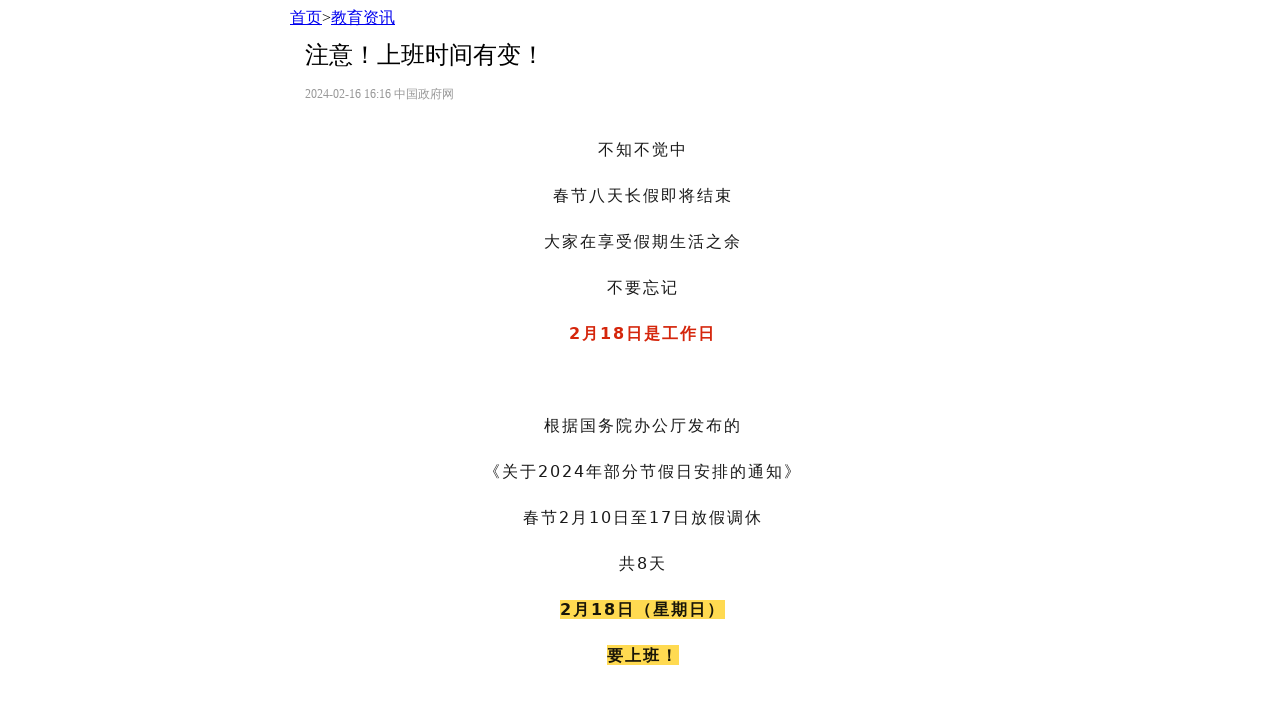

--- FILE ---
content_type: text/html
request_url: https://www.fjdaily.com/app/content/2024-02/16/content_2357581.html
body_size: 22301
content:
<!DOCTYPE html>
<html lang="en">
<head>
	<meta charset="UTF-8">
 	
		<title>注意！上班时间有变！</title>
		<meta name="keywords" content="">
		<meta name="description" content="">
		<meta name="tags" content="">
		<meta property="og:type" content="article" />
		<meta property="og:title" content="注意！上班时间有变！" />
		<meta property="og:description" content="" />
		<meta property="og:url" content="https://share.fjdaily.com/displayTemplate/news/newsDetail/398/2357581.html?isView=true" />

	<meta name="viewport" content="width=device-width,initial-scale=1,user-scalable=no">
	<link rel="stylesheet" href="/app/css/common.css">
	<style>
		html, body{
			width:100%;
		}
		.videos{
			width:100%;
		}
		.article *{
			max-width:100% !important;
			box-sizing:border-box;
		}
		.newshare{
			max-width:700px;
			margin-right:auto;
			margin-left:auto;
		}
		.preview-info{
			max-width:700px;
		}
		.wrap{
			padding:10px 0;
			background-color:#FFF;
			width:100%;
		}
		.container{
			margin:0 10px 0 15px;
			width:calc(100% - 25px);
		}
		.wrap .article-title{
			width:100%;
			font-size:24px;
			color:#000;
			padding-bottom:15px;
		}
		.wrap .p-information{
			width:100%;
			color:#999;
			font-size:12px;
			padding-bottom:15px;
		}
		.wrap .article{
			width:100%;
			font-size:18px;
			padding:0 0 20px;
		}
		.wrap .article p + p{
			margin-top:16px;
		}
		.wrap .article p{
			line-height:1.6;
		}
		.wrap .article img{
			/*width:100%;*/
		}
		.cut-line-block{
			height:5px;
			width:100%;
			background:#F6F6F6;
		}
		.copyright{
			height:13px;
			margin-right:5px;
		}
		.article .list-paddingleft-2{
			padding-left:20px;
		}
		.image-container{
			width:calc(100% - 25px);
			height:auto;
			border-radius:3px;
			margin:auto;
			display:none;
		}
		.image-container img{
			/*width:100%;*/
			height:auto;
		}
		.image-info{
			font-size:18px;
			color:#666;
			margin:10px 0 5px;
			display:inline-block;
		}
		.image-container + .image-container{
			margin-top:10px;
		}
		/**********************************适应微信稿件**************************************/
		span.spanPicTitle{
			display:none;
		}
		div#page-content, div.rich_media_area_primary{
			background-color:#FFF;
			padding:0;
		}
		/**********************************摘要**************************************/
		.article-abstract{
			width:100%;
			position:relative;
			margin:0 0 20px;
		}
		.article-abstract .abstract{
			/* text-align:center; */
			font-size:15px;
			color:#333;
			padding:15px 25px;
			background-color: #F0F0F0;
			border-radius: 4px;
			border: 1px solid #ddd;
		}
		.article-abstract .cut-line{
			/* border-top:1px solid #CCC;
			border-bottom:1px solid #CCC;
			position:absolute;
			top:0;
			left:20%;
			height:100%;
			width:60%; */
		}
		/**********************************关联阅读**************************************/
		.related h3{
			border-left:3px solid #3E74F7;
			color:#000;
			font-weight:600;
			font-size:15px;
			padding:0 5px;
			margin:10px 0 0;
		}
		.related-item{
			display:flex;
			box-sizing:border-box;
			/*align-items: center;*/
			padding:5px 0;
		}
		.related a + a .related-item{
			border-top:1px solid #EEE;
		}
		.related-content-image, .related-content{
			display:flex;
			flex-direction:column;
			justify-content:space-between;
		}
		.related-content-image{
			width:calc(100% - 110px);
			margin-left:20px;
		}
		.related-content{
			width:100%;
		}
		.related-image{
			margin:10px 0;
			width:90px;
			height:76px;
			display:flex;
			align-items:center;
			overflow:hidden;
		}
		.related-image img{
			width:100%;
			min-height:100%;
		}
		.relative-title{
			line-height:2;
			font-size:15px;
			color:#000;
			overflow:hidden;
			text-overflow:ellipsis;
			display:-webkit-box;
			-webkit-line-clamp:2;
			-webkit-box-orient:vertical;
		}
		/****************************稿件里面的列表*************************************/
		.list-paddingleft-2{
			padding-left:20px;
		}
		.list-paddingleft-2 li{
			list-style-type:inherit;
		}
		#aboutus {
			position:relative;
			padding:12px 0;
			text-align:center;
			background:#f8f8f8;
			font-size:12px;
			line-height:24px;
			color:#9a9a9a
		}
		#aboutus .fitem {
			margin:0 3px;
			color:#9a9a9a
		}
		#aboutus .fitem>img {
			vertical-align:middle;
			margin:0 3px 3px 0
		}
	</style>
	<script type="text/javascript" src="/app/js/jquery-1.9.1.min.js"></script>
</head>
<body class="newshare">
	<div><a href="/" target="_blank">首页</a>><a href="https://www.fjdaily.com/app/node_398.html" target="_blank">教育资讯</a></div>
	<img id="defaultImg" src="/app/images/default.png" style="display:none;">
	
		<!--status-----3-->
		<!--非三联图标题图-->
			<div class="image-container">
				<span class="image-info">标题图</span>
					<img src="https://img1.fjdaily.com/app/images/2024-02/16/ed95b666-736b-45bc-9621-644c1ee6afb2.jpg" _src="https://img1.fjdaily.com/app/images/2024-02/16/ed95b666-736b-45bc-9621-644c1ee6afb2.jpg" onerror="this.src=document.getElementById('defaultImg').src" alt="" />
			</div>
	<div class="wrap">
	<div class="container">
		<div class="article-title">注意！上班时间有变！</div>
		<div class="p-information">
			<span>2024-02-16 16:16</span>
			 <span>中国政府网</span>
		</div>
		<!--摘要 start-->
		<!--摘要 end-->
		<div class="article">
			<!--enpcontent--><p style="outline: 0px; max-width: 100%; clear: both; min-height: 1em; color: rgba(0, 0, 0, 0.9); font-family: system-ui, -apple-system, BlinkMacSystemFont, &quot;Helvetica Neue&quot;, &quot;PingFang SC&quot;, &quot;Hiragino Sans GB&quot;, &quot;Microsoft YaHei UI&quot;, &quot;Microsoft YaHei&quot;, Arial, sans-serif; font-size: 17px; letter-spacing: 0.544px; text-wrap: wrap; text-align: center; line-height: 1.75em; visibility: visible; box-sizing: border-box !important; overflow-wrap: break-word !important;"><span style="margin: 0px; padding: 0px; outline: 0px; max-width: 100%; box-sizing: border-box !important; overflow-wrap: break-word !important; letter-spacing: 2px; font-size: 16px; visibility: visible;">不知不觉中</span></p><p style="outline: 0px; max-width: 100%; clear: both; min-height: 1em; color: rgba(0, 0, 0, 0.9); font-family: system-ui, -apple-system, BlinkMacSystemFont, &quot;Helvetica Neue&quot;, &quot;PingFang SC&quot;, &quot;Hiragino Sans GB&quot;, &quot;Microsoft YaHei UI&quot;, &quot;Microsoft YaHei&quot;, Arial, sans-serif; font-size: 17px; letter-spacing: 0.544px; text-wrap: wrap; text-align: center; line-height: 1.75em; visibility: visible; box-sizing: border-box !important; overflow-wrap: break-word !important;"><span style="margin: 0px; padding: 0px; outline: 0px; max-width: 100%; box-sizing: border-box !important; overflow-wrap: break-word !important; letter-spacing: 2px; font-size: 16px; visibility: visible;">春节八天长假即将结束</span></p><p style="outline: 0px; max-width: 100%; clear: both; min-height: 1em; color: rgba(0, 0, 0, 0.9); font-family: system-ui, -apple-system, BlinkMacSystemFont, &quot;Helvetica Neue&quot;, &quot;PingFang SC&quot;, &quot;Hiragino Sans GB&quot;, &quot;Microsoft YaHei UI&quot;, &quot;Microsoft YaHei&quot;, Arial, sans-serif; font-size: 17px; letter-spacing: 0.544px; text-wrap: wrap; text-align: center; line-height: 1.75em; visibility: visible; box-sizing: border-box !important; overflow-wrap: break-word !important;"><span style="margin: 0px; padding: 0px; outline: 0px; max-width: 100%; box-sizing: border-box !important; overflow-wrap: break-word !important; letter-spacing: 2px; font-size: 16px; visibility: visible;">大家在享受假期生活之余</span></p><p style="outline: 0px; max-width: 100%; clear: both; min-height: 1em; color: rgba(0, 0, 0, 0.9); font-family: system-ui, -apple-system, BlinkMacSystemFont, &quot;Helvetica Neue&quot;, &quot;PingFang SC&quot;, &quot;Hiragino Sans GB&quot;, &quot;Microsoft YaHei UI&quot;, &quot;Microsoft YaHei&quot;, Arial, sans-serif; font-size: 17px; letter-spacing: 0.544px; text-wrap: wrap; text-align: center; line-height: 1.75em; visibility: visible; box-sizing: border-box !important; overflow-wrap: break-word !important;"><span style="margin: 0px; padding: 0px; outline: 0px; max-width: 100%; box-sizing: border-box !important; overflow-wrap: break-word !important; letter-spacing: 2px; font-size: 16px; visibility: visible;">不要忘记</span></p><p style="outline: 0px; max-width: 100%; clear: both; min-height: 1em; color: rgba(0, 0, 0, 0.9); font-family: system-ui, -apple-system, BlinkMacSystemFont, &quot;Helvetica Neue&quot;, &quot;PingFang SC&quot;, &quot;Hiragino Sans GB&quot;, &quot;Microsoft YaHei UI&quot;, &quot;Microsoft YaHei&quot;, Arial, sans-serif; font-size: 17px; letter-spacing: 0.544px; text-wrap: wrap; text-align: center; line-height: 1.75em; visibility: visible; box-sizing: border-box !important; overflow-wrap: break-word !important;"><span style="margin: 0px; padding: 0px; outline: 0px; max-width: 100%; box-sizing: border-box !important; overflow-wrap: break-word !important; color: rgb(213, 38, 12); font-size: 16px; visibility: visible;"><strong style="margin: 0px; padding: 0px; outline: 0px; max-width: 100%; box-sizing: border-box !important; overflow-wrap: break-word !important; visibility: visible;"><span style="margin: 0px; padding: 0px; outline: 0px; max-width: 100%; letter-spacing: 2px; visibility: visible; box-sizing: border-box !important; overflow-wrap: break-word !important;">2月18日是工作日</span></strong></span></p><p style="outline: 0px; max-width: 100%; clear: both; min-height: 1em; color: rgba(0, 0, 0, 0.9); font-family: system-ui, -apple-system, BlinkMacSystemFont, &quot;Helvetica Neue&quot;, &quot;PingFang SC&quot;, &quot;Hiragino Sans GB&quot;, &quot;Microsoft YaHei UI&quot;, &quot;Microsoft YaHei&quot;, Arial, sans-serif; font-size: 17px; letter-spacing: 0.544px; text-wrap: wrap; text-align: center; line-height: 1.75em; visibility: visible; box-sizing: border-box !important; overflow-wrap: break-word !important;"><span style="margin: 0px; padding: 0px; outline: 0px; max-width: 100%; box-sizing: border-box !important; overflow-wrap: break-word !important; letter-spacing: 2px; font-size: 16px; visibility: visible;"><br style="margin: 0px; padding: 0px; outline: 0px; max-width: 100%; box-sizing: border-box !important; overflow-wrap: break-word !important; visibility: visible;"/></span></p><p style="outline: 0px; max-width: 100%; clear: both; min-height: 1em; color: rgba(0, 0, 0, 0.9); font-family: system-ui, -apple-system, BlinkMacSystemFont, &quot;Helvetica Neue&quot;, &quot;PingFang SC&quot;, &quot;Hiragino Sans GB&quot;, &quot;Microsoft YaHei UI&quot;, &quot;Microsoft YaHei&quot;, Arial, sans-serif; font-size: 17px; letter-spacing: 0.544px; text-wrap: wrap; text-align: center; line-height: 1.75em; visibility: visible; box-sizing: border-box !important; overflow-wrap: break-word !important;"><span style="margin: 0px; padding: 0px; outline: 0px; max-width: 100%; box-sizing: border-box !important; overflow-wrap: break-word !important; letter-spacing: 2px; font-size: 16px; visibility: visible;">根据国务院办公厅发布的</span></p><p style="outline: 0px; max-width: 100%; clear: both; min-height: 1em; color: rgba(0, 0, 0, 0.9); font-family: system-ui, -apple-system, BlinkMacSystemFont, &quot;Helvetica Neue&quot;, &quot;PingFang SC&quot;, &quot;Hiragino Sans GB&quot;, &quot;Microsoft YaHei UI&quot;, &quot;Microsoft YaHei&quot;, Arial, sans-serif; font-size: 17px; letter-spacing: 0.544px; text-wrap: wrap; text-align: center; line-height: 1.75em; visibility: visible; box-sizing: border-box !important; overflow-wrap: break-word !important;"><span style="margin: 0px; padding: 0px; outline: 0px; max-width: 100%; box-sizing: border-box !important; overflow-wrap: break-word !important; letter-spacing: 2px; font-size: 16px; visibility: visible;">《关于2024年部分节假日安排的通知》</span></p><p style="outline: 0px; max-width: 100%; clear: both; min-height: 1em; color: rgba(0, 0, 0, 0.9); font-family: system-ui, -apple-system, BlinkMacSystemFont, &quot;Helvetica Neue&quot;, &quot;PingFang SC&quot;, &quot;Hiragino Sans GB&quot;, &quot;Microsoft YaHei UI&quot;, &quot;Microsoft YaHei&quot;, Arial, sans-serif; font-size: 17px; letter-spacing: 0.544px; text-wrap: wrap; text-align: center; line-height: 1.75em; visibility: visible; box-sizing: border-box !important; overflow-wrap: break-word !important;"><span style="margin: 0px; padding: 0px; outline: 0px; max-width: 100%; box-sizing: border-box !important; overflow-wrap: break-word !important; letter-spacing: 2px; font-size: 16px; visibility: visible;">春节2月10日至17日放假调休</span></p><p style="outline: 0px; max-width: 100%; clear: both; min-height: 1em; color: rgba(0, 0, 0, 0.9); font-family: system-ui, -apple-system, BlinkMacSystemFont, &quot;Helvetica Neue&quot;, &quot;PingFang SC&quot;, &quot;Hiragino Sans GB&quot;, &quot;Microsoft YaHei UI&quot;, &quot;Microsoft YaHei&quot;, Arial, sans-serif; font-size: 17px; letter-spacing: 0.544px; text-wrap: wrap; text-align: center; line-height: 1.75em; visibility: visible; box-sizing: border-box !important; overflow-wrap: break-word !important;"><span style="margin: 0px; padding: 0px; outline: 0px; max-width: 100%; box-sizing: border-box !important; overflow-wrap: break-word !important; letter-spacing: 2px; font-size: 16px; visibility: visible;">共8天</span></p><p style="outline: 0px; max-width: 100%; clear: both; min-height: 1em; color: rgba(0, 0, 0, 0.9); font-family: system-ui, -apple-system, BlinkMacSystemFont, &quot;Helvetica Neue&quot;, &quot;PingFang SC&quot;, &quot;Hiragino Sans GB&quot;, &quot;Microsoft YaHei UI&quot;, &quot;Microsoft YaHei&quot;, Arial, sans-serif; font-size: 17px; letter-spacing: 0.544px; text-wrap: wrap; text-align: center; line-height: 1.75em; visibility: visible; box-sizing: border-box !important; overflow-wrap: break-word !important;"><span style="margin: 0px; padding: 0px; outline: 0px; max-width: 100%; box-sizing: border-box !important; overflow-wrap: break-word !important; background-color: rgb(255, 218, 81); font-size: 16px; visibility: visible;"><strong style="margin: 0px; padding: 0px; outline: 0px; max-width: 100%; box-sizing: border-box !important; overflow-wrap: break-word !important; visibility: visible;"><span style="margin: 0px; padding: 0px; outline: 0px; max-width: 100%; letter-spacing: 2px; visibility: visible; box-sizing: border-box !important; overflow-wrap: break-word !important;">2月18日（星期日）</span></strong></span></p><p style="outline: 0px; max-width: 100%; clear: both; min-height: 1em; color: rgba(0, 0, 0, 0.9); font-family: system-ui, -apple-system, BlinkMacSystemFont, &quot;Helvetica Neue&quot;, &quot;PingFang SC&quot;, &quot;Hiragino Sans GB&quot;, &quot;Microsoft YaHei UI&quot;, &quot;Microsoft YaHei&quot;, Arial, sans-serif; font-size: 17px; letter-spacing: 0.544px; text-wrap: wrap; text-align: center; line-height: 1.75em; visibility: visible; box-sizing: border-box !important; overflow-wrap: break-word !important;"><span style="margin: 0px; padding: 0px; outline: 0px; max-width: 100%; box-sizing: border-box !important; overflow-wrap: break-word !important; background-color: rgb(255, 218, 81); visibility: visible;"><strong style="margin: 0px; padding: 0px; outline: 0px; max-width: 100%; box-sizing: border-box !important; overflow-wrap: break-word !important; visibility: visible;"><span style="margin: 0px; padding: 0px; outline: 0px; max-width: 100%; box-sizing: border-box !important; overflow-wrap: break-word !important; letter-spacing: 2px; font-size: 16px; visibility: visible;">要上班！</span></strong></span></p><p style="outline: 0px; max-width: 100%; clear: both; min-height: 1em; color: rgba(0, 0, 0, 0.9); font-family: system-ui, -apple-system, BlinkMacSystemFont, &quot;Helvetica Neue&quot;, &quot;PingFang SC&quot;, &quot;Hiragino Sans GB&quot;, &quot;Microsoft YaHei UI&quot;, &quot;Microsoft YaHei&quot;, Arial, sans-serif; font-size: 17px; letter-spacing: 0.544px; text-wrap: wrap; text-align: center; line-height: 1.75em; box-sizing: border-box !important; overflow-wrap: break-word !important;"><span style="margin: 0px; padding: 0px; outline: 0px; max-width: 100%; box-sizing: border-box !important; overflow-wrap: break-word !important; background-color: rgb(255, 218, 81);"><strong style="margin: 0px; padding: 0px; outline: 0px; max-width: 100%; box-sizing: border-box !important; overflow-wrap: break-word !important;"><span style="margin: 0px; padding: 0px; outline: 0px; max-width: 100%; box-sizing: border-box !important; overflow-wrap: break-word !important; letter-spacing: 2px; font-size: 16px;"><br style="margin: 0px; padding: 0px; outline: 0px; max-width: 100%; box-sizing: border-box !important; overflow-wrap: break-word !important;"/></span></strong></span></p><p style="outline: 0px; max-width: 100%; clear: both; min-height: 1em; color: rgba(0, 0, 0, 0.9); font-family: system-ui, -apple-system, BlinkMacSystemFont, &quot;Helvetica Neue&quot;, &quot;PingFang SC&quot;, &quot;Hiragino Sans GB&quot;, &quot;Microsoft YaHei UI&quot;, &quot;Microsoft YaHei&quot;, Arial, sans-serif; font-size: 17px; letter-spacing: 0.544px; text-wrap: wrap; text-align: center; line-height: 1.75em; box-sizing: border-box !important; overflow-wrap: break-word !important;"><span style="margin: 0px; padding: 0px; outline: 0px; max-width: 100%; box-sizing: border-box !important; overflow-wrap: break-word !important; letter-spacing: 2px; font-size: 16px;">平时设置工作日闹钟的朋友</span></p><p style="outline: 0px; max-width: 100%; clear: both; min-height: 1em; color: rgba(0, 0, 0, 0.9); font-family: system-ui, -apple-system, BlinkMacSystemFont, &quot;Helvetica Neue&quot;, &quot;PingFang SC&quot;, &quot;Hiragino Sans GB&quot;, &quot;Microsoft YaHei UI&quot;, &quot;Microsoft YaHei&quot;, Arial, sans-serif; font-size: 17px; letter-spacing: 0.544px; text-wrap: wrap; text-align: center; line-height: 1.75em; box-sizing: border-box !important; overflow-wrap: break-word !important;"><span style="margin: 0px; padding: 0px; outline: 0px; max-width: 100%; box-sizing: border-box !important; overflow-wrap: break-word !important; letter-spacing: 2px; font-size: 16px;">别忘了定闹钟</span></p><p style="outline: 0px; max-width: 100%; clear: both; min-height: 1em; color: rgba(0, 0, 0, 0.9); font-family: system-ui, -apple-system, BlinkMacSystemFont, &quot;Helvetica Neue&quot;, &quot;PingFang SC&quot;, &quot;Hiragino Sans GB&quot;, &quot;Microsoft YaHei UI&quot;, &quot;Microsoft YaHei&quot;, Arial, sans-serif; font-size: 17px; letter-spacing: 0.544px; text-wrap: wrap; text-align: center; line-height: 1.75em; box-sizing: border-box !important; overflow-wrap: break-word !important;"><span style="margin: 0px; padding: 0px; outline: 0px; max-width: 100%; box-sizing: border-box !important; overflow-wrap: break-word !important; letter-spacing: 2px; font-size: 16px;">防止迟到哦！</span></p><p style="margin-bottom: 15px; outline: 0px; max-width: 100%; clear: both; min-height: 1em; text-wrap: wrap; word-break: break-word; text-align: center; color: rgb(0, 0, 0); font-family: &quot;Microsoft YaHei&quot;, -apple-system, BlinkMacSystemFont, &quot;Open Sans&quot;, &quot;Helvetica Neue&quot;, arial, &quot;PingFang SC&quot;, &quot;Hiragino Sans GB&quot;, simsun, sans-serif; font-size: 25.2px; box-sizing: border-box !important; overflow-wrap: break-word !important;"><img class="rich_pages wxw-img" data-imgfileid="504311172" data-ratio="1.9722222222222223" data-type="jpeg" data-w="1080" data-original-style="null" data-index="2" src="https://img1.fjdaily.com/app/images/2024-02/16/bb84ddf9-4e89-4d14-a677-2a5b8f989e2d.jpg.2" _width="677px" alt="图片" data-fail="0" style="margin: 0px; padding: 0px; outline: 0px; max-width: 100%; box-sizing: border-box !important; overflow-wrap: break-word !important; vertical-align: bottom; height: auto !important; visibility: visible !important; width: 676.991px !important;"/></p><p><br/></p><!--/enpcontent--><!--enpproperty <articleid>2357581</articleid><date>2024-02-16 16:16:18:279</date><author></author><title>注意！上班时间有变！</title><keyword></keyword><subtitle></subtitle><introtitle></introtitle><siteid>1</siteid><nodeid>398</nodeid><nodename>教育资讯</nodename><nodesearchname>教育资讯</nodesearchname><picurl>https://img1.fjdaily.com/app/images/2024-02/16/ed95b666-736b-45bc-9621-644c1ee6afb2.jpg</picurl><picbig>https://img1.fjdaily.com/app/images/2024-02/16/ed95b666-736b-45bc-9621-644c1ee6afb2.jpg</picbig><picmiddle></picmiddle><picsmall></picsmall><url>https://share.fjdaily.com/displayTemplate/news/newsDetail/398/2357581.html?isView=true</url><urlpad>https://www.fjdaily.com/app/content/2024-02/16/content_2357581.html</urlpad><sourcename>中国政府网</sourcename><abstract></abstract><channel>2</channel>/enpproperty-->
		</div>
		<div class="adv"></div>
	</div>
	</div>

	<div id="aboutus">
  <div><span class="fitem">&copy;2016 新福建 fjdaily.com</span><a class="fitem" href="http://www.12377.cn/" target="_blank">中国互联网举报中心</a><a class="fitem" href="http://www.beian.miit.gov.cn/" target="_blank">闽ICP备09035838号</a></div>
  <div><a class="fitem" href="#" target="_blank">跟帖评论自律管理承诺书</a> <span class="fitem">违法和不良信息举报电话：12377</span><span class="fitem">公司名称：福建报业新媒体发展有限公司</span></div>
</div>
</body>
<script>
	$(function(){
		$("div.article img").each(function(i){
			var src = $(this),
			    title = src.attr("title"),
			    width = src.attr("data-w"),
			    url = src.attr("src");
			url = url.replace(/(\.2|\.0)$/, '');
			$(this).attr('src', url);
			if(width){
				this.style.width = width;
			}
			this.style.height = "auto";
			this.style.maxWidth = "100%";
			if(title){
				var label = $("<span/>").addClass("spanPicTitle").html(title);
				src.parent().append(label);
			}
		});
		$("div.article video").each(function(i){
			this.style.width = "100%";
			this.style.height = "auto";
		});
	});
</script>

</html>

--- FILE ---
content_type: text/css
request_url: https://www.fjdaily.com/app/css/common.css
body_size: -57
content:
.newshare{
	max-width:700px;
	margin-right:auto;
	margin-left:auto;
}
.hotDis-title{
	display:none;
}